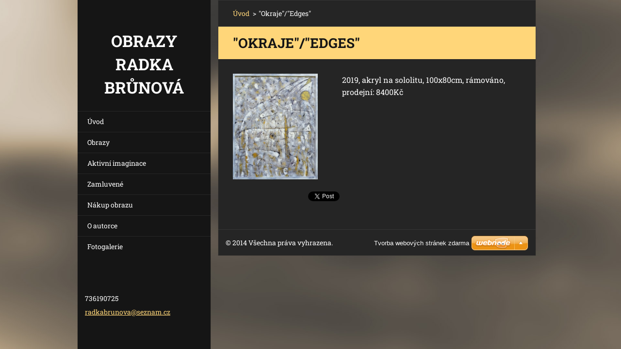

--- FILE ---
content_type: text/html; charset=UTF-8
request_url: https://www.prodej-obrazu-radka-brunova.com/products/okraje/
body_size: 6966
content:
<!doctype html>
<!--[if IE 8]><html class="lt-ie10 lt-ie9 no-js" lang="cs"> <![endif]-->
<!--[if IE 9]><html class="lt-ie10 no-js" lang="cs"> <![endif]-->
<!--[if gt IE 9]><!-->
<html class="no-js" lang="cs">
<!--<![endif]-->
	<head>
		<base href="https://www.prodej-obrazu-radka-brunova.com/">
  <meta charset="utf-8">
  <meta name="description" content="">
  <meta name="keywords" content="">
  <meta name="generator" content="Webnode">
  <meta name="apple-mobile-web-app-capable" content="yes">
  <meta name="apple-mobile-web-app-status-bar-style" content="black">
  <meta name="format-detection" content="telephone=no">
    <link rel="icon" type="image/svg+xml" href="/favicon.svg" sizes="any">  <link rel="icon" type="image/svg+xml" href="/favicon16.svg" sizes="16x16">  <link rel="icon" href="/favicon.ico"><link rel="canonical" href="https://www.prodej-obrazu-radka-brunova.com/products/okraje/">
<script type="text/javascript">(function(i,s,o,g,r,a,m){i['GoogleAnalyticsObject']=r;i[r]=i[r]||function(){
			(i[r].q=i[r].q||[]).push(arguments)},i[r].l=1*new Date();a=s.createElement(o),
			m=s.getElementsByTagName(o)[0];a.async=1;a.src=g;m.parentNode.insertBefore(a,m)
			})(window,document,'script','//www.google-analytics.com/analytics.js','ga');ga('create', 'UA-797705-6', 'auto',{"name":"wnd_header"});ga('wnd_header.set', 'dimension1', 'W1');ga('wnd_header.set', 'anonymizeIp', true);ga('wnd_header.send', 'pageview');var _gaq = _gaq || [];
				  (function() {
					var ga = document.createElement('script'); ga.type = 'text/javascript'; ga.async = true;
					ga.src = ('https:' == location.protocol ? 'https://ssl' : 'https://www') + '.google-analytics.com/ga.js';
					var s = document.getElementsByTagName('script')[0]; s.parentNode.insertBefore(ga, s);
				  })(); _gaq.push(['_setAccount', 'UA-88373970-1']);_gaq.push(['_trackPageview']);_gaq.push(['_gat._anonymizeIp']);var pageTrackerAllTrackEvent=function(category,action,opt_label,opt_value){ga('send', 'event', category, action, opt_label, opt_value)};</script>
  <link rel="alternate" type="application/rss+xml" href="https://prodej-obrazu-radka-brunova.com/rss/all.xml" title="">
<!--[if lte IE 9]><style type="text/css">.cke_skin_webnode iframe {vertical-align: baseline !important;}</style><![endif]-->
		<meta http-equiv="X-UA-Compatible" content="IE=edge">
		<title>&amp;quot;Okraje&amp;quot;/&amp;quot;Edges&amp;quot; ::  Obrazy Radka Brůnová</title>
		<meta name="viewport" content="width=device-width, initial-scale=1.0, maximum-scale=1.0, user-scalable=no">
		<link rel="stylesheet" href="https://d11bh4d8fhuq47.cloudfront.net/_system/skins/v20/50001464/css/style.css" />

		<script type="text/javascript" language="javascript" src="https://d11bh4d8fhuq47.cloudfront.net/_system/skins/v20/50001464/js/script.min.js"></script>


		<script type="text/javascript">
		/* <![CDATA[ */
		wtf.texts.set("photogallerySlideshowStop", 'Pozastavit prezentaci');
		wtf.texts.set("photogallerySlideshowStart", 'Spustit prezentaci');
		wtf.texts.set("faqShowAnswer", 'Zobrazit celou odpověď.');
		wtf.texts.set("faqHideAnswer", 'Skrýt odpověď.');
		wtf.texts.set("menuLabel", 'Menu');
		/* ]]> */
		</script>
	
				<script type="text/javascript">
				/* <![CDATA[ */
					
					if (typeof(RS_CFG) == 'undefined') RS_CFG = new Array();
					RS_CFG['staticServers'] = new Array('https://d11bh4d8fhuq47.cloudfront.net/');
					RS_CFG['skinServers'] = new Array('https://d11bh4d8fhuq47.cloudfront.net/');
					RS_CFG['filesPath'] = 'https://www.prodej-obrazu-radka-brunova.com/_files/';
					RS_CFG['filesAWSS3Path'] = 'https://ea4d6ba84d.cbaul-cdnwnd.com/f783e7e45a27992066b6fbe8f816801e/';
					RS_CFG['lbClose'] = 'Zavřít';
					RS_CFG['skin'] = 'default';
					if (!RS_CFG['labels']) RS_CFG['labels'] = new Array();
					RS_CFG['systemName'] = 'Webnode';
						
					RS_CFG['responsiveLayout'] = 1;
					RS_CFG['mobileDevice'] = 0;
					RS_CFG['labels']['copyPasteSource'] = 'Více zde:';
					
				/* ]]> */
				</script><style type="text/css">/* <![CDATA[ */#jilpdo14a9f {position: absolute;font-size: 13px !important;font-family: "Arial", helvetica, sans-serif !important;white-space: nowrap;z-index: 2147483647;-webkit-user-select: none;-khtml-user-select: none;-moz-user-select: none;-o-user-select: none;user-select: none;}#ked4l73 {position: relative;top: -14px;}* html #ked4l73 { top: -11px; }#ked4l73 a { text-decoration: none !important; }#ked4l73 a:hover { text-decoration: underline !important; }#f05uva22536 {z-index: 2147483647;display: inline-block !important;font-size: 16px;padding: 7px 59px 9px 59px;background: transparent url(https://d11bh4d8fhuq47.cloudfront.net/img/footer/footerButtonWebnodeHover.png?ph=ea4d6ba84d) top left no-repeat;height: 18px;cursor: pointer;}* html #f05uva22536 { height: 36px; }#f05uva22536:hover { background: url(https://d11bh4d8fhuq47.cloudfront.net/img/footer/footerButtonWebnode.png?ph=ea4d6ba84d) top left no-repeat; }#f9nd2wj57t { display: none; }#fbiv44mgec188d {z-index: 3000;text-align: left !important;position: absolute;height: 88px;font-size: 13px !important;color: #ffffff !important;font-family: "Arial", helvetica, sans-serif !important;overflow: hidden;cursor: pointer;}#fbiv44mgec188d a {color: #ffffff !important;}#hao62s918 {color: #36322D !important;text-decoration: none !important;font-weight: bold !important;float: right;height: 31px;position: absolute;top: 19px;right: 15px;cursor: pointer;}#n6gj8i6e5 { float: right; padding-right: 27px; display: block; line-height: 31px; height: 31px; background: url(https://d11bh4d8fhuq47.cloudfront.net/img/footer/footerButton.png?ph=ea4d6ba84d) top right no-repeat; white-space: nowrap; }#e92k8g03b47 { position: relative; left: 1px; float: left; display: block; width: 15px; height: 31px; background: url(https://d11bh4d8fhuq47.cloudfront.net/img/footer/footerButton.png?ph=ea4d6ba84d) top left no-repeat; }#hao62s918:hover { color: #36322D !important; text-decoration: none !important; }#hao62s918:hover #n6gj8i6e5 { background: url(https://d11bh4d8fhuq47.cloudfront.net/img/footer/footerButtonHover.png?ph=ea4d6ba84d) top right no-repeat; }#hao62s918:hover #e92k8g03b47 { background: url(https://d11bh4d8fhuq47.cloudfront.net/img/footer/footerButtonHover.png?ph=ea4d6ba84d) top left no-repeat; }#i9gdeaa02 {padding-right: 11px;padding-right: 11px;float: right;height: 60px;padding-top: 18px;background: url(https://d11bh4d8fhuq47.cloudfront.net/img/footer/footerBubble.png?ph=ea4d6ba84d) top right no-repeat;}#ai9h57j78f2 {float: left;width: 18px;height: 78px;background: url(https://d11bh4d8fhuq47.cloudfront.net/img/footer/footerBubble.png?ph=ea4d6ba84d) top left no-repeat;}* html #f05uva22536 { filter: progid:DXImageTransform.Microsoft.AlphaImageLoader(src='https://d11bh4d8fhuq47.cloudfront.net/img/footer/footerButtonWebnode.png?ph=ea4d6ba84d'); background: transparent; }* html #f05uva22536:hover { filter: progid:DXImageTransform.Microsoft.AlphaImageLoader(src='https://d11bh4d8fhuq47.cloudfront.net/img/footer/footerButtonWebnodeHover.png?ph=ea4d6ba84d'); background: transparent; }* html #i9gdeaa02 { height: 78px; background-image: url(https://d11bh4d8fhuq47.cloudfront.net/img/footer/footerBubbleIE6.png?ph=ea4d6ba84d);  }* html #ai9h57j78f2 { background-image: url(https://d11bh4d8fhuq47.cloudfront.net/img/footer/footerBubbleIE6.png?ph=ea4d6ba84d);  }* html #n6gj8i6e5 { background-image: url(https://d11bh4d8fhuq47.cloudfront.net/img/footer/footerButtonIE6.png?ph=ea4d6ba84d); }* html #e92k8g03b47 { background-image: url(https://d11bh4d8fhuq47.cloudfront.net/img/footer/footerButtonIE6.png?ph=ea4d6ba84d); }* html #hao62s918:hover #rbcGrSigTryButtonRight { background-image: url(https://d11bh4d8fhuq47.cloudfront.net/img/footer/footerButtonHoverIE6.png?ph=ea4d6ba84d);  }* html #hao62s918:hover #rbcGrSigTryButtonLeft { background-image: url(https://d11bh4d8fhuq47.cloudfront.net/img/footer/footerButtonHoverIE6.png?ph=ea4d6ba84d);  }/* ]]> */</style><script type="text/javascript" src="https://d11bh4d8fhuq47.cloudfront.net/_system/client/js/compressed/frontend.package.1-3-108.js?ph=ea4d6ba84d"></script><style type="text/css"></style></head>
	<body>		<div id="wrapper" class="index">

			<div id="content" class="centered">

					<header id="header" class="wide">
							<div id="logo-wrapper" class="">
							    <div id="logo"><a href="home/" title="Přejít na úvodní stránku."><span id="rbcSystemIdentifierLogo"> Obrazy Radka Brůnová</span></a></div>							</div>
							 
<div id="slogan" class="">
    <span id="rbcCompanySlogan" class="rbcNoStyleSpan"></span></div>
 
<div id="menu-links" class="">
    <a id="menu-link" href="#menu">
        Menu    </a>

	<a id="fulltext-link" href="#fulltext">
		Vyhledávání	</a>
</div>
 
 
 


					</header>

				<main id="main" class="wide">
						<div id="navigator" class="">
						    <div id="pageNavigator" class="rbcContentBlock"><a class="navFirstPage" href="/home/">Úvod</a><span class="separator"> &gt; </span>    <span id="navCurrentPage">&quot;Okraje&quot;/&quot;Edges&quot;</span></div>						</div>
						 
<div class="column">

	

		<article class="widget widget-product-detail">
			<header>
				<h1 class="widget-title">&quot;Okraje&quot;/&quot;Edges&quot;</h1>
			</header>
			<div class="widget-content">
				

		<div class="product-image">
			<a href="/images/200004746-20aeb20aed/20191101_092238-001.jpg?s3=1" title="Odkaz se otevře do nového okna prohlížeče." onclick="return !window.open(this.href);">
				<img src="https://ea4d6ba84d.cbaul-cdnwnd.com/f783e7e45a27992066b6fbe8f816801e/system_preview_detail_200004746-20aeb20aed/20191101_092238-001.jpg" width="362" height="450" alt="&quot;Okraje&quot;/&quot;Edges&quot;">
			</a>
		</div>

	
				<div class="product-content"><p>2019, akryl na sololitu, 100x80cm, rámováno, prodejní: 8400Kč</p>
</div>
				<div class="cf"></div>
			</div>
			<footer class="widget-footer">
				
				<div class="rbcBookmarks"><div id="rbcBookmarks200002942"></div></div>
		<script type="text/javascript">
			/* <![CDATA[ */
			Event.observe(window, 'load', function(){
				var bookmarks = '<div style=\"float:left;\"><div style=\"float:left;\"><iframe src=\"//www.facebook.com/plugins/like.php?href=https://www.prodej-obrazu-radka-brunova.com/products/okraje/&amp;send=false&amp;layout=button_count&amp;width=155&amp;show_faces=false&amp;action=like&amp;colorscheme=light&amp;font&amp;height=21&amp;appId=397846014145828&amp;locale=cs_CZ\" scrolling=\"no\" frameborder=\"0\" style=\"border:none; overflow:hidden; width:155px; height:21px; position:relative; top:1px;\" allowtransparency=\"true\"></iframe></div><div style=\"float:left;\"><a href=\"https://twitter.com/share\" class=\"twitter-share-button\" data-count=\"horizontal\" data-via=\"webnode\" data-lang=\"en\">Tweet</a></div><script type=\"text/javascript\">(function() {var po = document.createElement(\'script\'); po.type = \'text/javascript\'; po.async = true;po.src = \'//platform.twitter.com/widgets.js\';var s = document.getElementsByTagName(\'script\')[0]; s.parentNode.insertBefore(po, s);})();'+'<'+'/scr'+'ipt></div> <div class=\"addthis_toolbox addthis_default_style\" style=\"float:left;\"><a class=\"addthis_counter addthis_pill_style\"></a></div> <script type=\"text/javascript\">(function() {var po = document.createElement(\'script\'); po.type = \'text/javascript\'; po.async = true;po.src = \'https://s7.addthis.com/js/250/addthis_widget.js#pubid=webnode\';var s = document.getElementsByTagName(\'script\')[0]; s.parentNode.insertBefore(po, s);})();'+'<'+'/scr'+'ipt><div style=\"clear:both;\"></div>';
				$('rbcBookmarks200002942').innerHTML = bookmarks;
				bookmarks.evalScripts();
			});
			/* ]]> */
		</script>
		
				
			</footer>
		</article>

	
	<div class="rbcWidgetArea" style="text-align: center;"></div></div>

 


				</main>

				<nav id="menu" role="navigation" class="vertical js-remove js-remove-section-header ">
				    

	<ul class="menu">
	<li class="first">
		<a href="/home/">
		Úvod
	</a>
	</li>
	<li>
		<a href="/produkty/">
		Obrazy
	</a>
	</li>
	<li>
		<a href="/aktivni-imaginace/">
		Aktivní imaginace
	</a>
	</li>
	<li>
		<a href="/zamluvene/">
		Zamluvené
	</a>
	</li>
	<li>
		<a href="/nakup-obrazu/">
		Nákup obrazu
	</a>
	</li>
	<li>
		<a href="/o-mne/">
		O autorce
	</a>
	</li>
	<li class="last">
		<a href="/fotogalerie/">
		Fotogalerie
	</a>
	</li>
</ul>
				
				</nav>
				 
 


				<footer id="footer" class="wide">
						<div id="contact" class="">
						    

		<div class="widget widget-contact">

	

		<h2 class="widget-title"></h2>
		<div class="widget-content">
			

		<span class="contact-phone">736190725</span>

	
			

		<span class="contact-email"><a href="&#109;&#97;&#105;&#108;&#116;&#111;:&#114;&#97;&#100;&#107;&#97;&#98;&#114;&#117;&#110;&#111;&#118;&#97;&#64;&#115;&#101;&#122;&#110;&#97;&#109;&#46;&#99;&#122;"><span id="rbcContactEmail">&#114;&#97;&#100;&#107;&#97;&#98;&#114;&#117;&#110;&#111;&#118;&#97;&#64;&#115;&#101;&#122;&#110;&#97;&#109;&#46;&#99;&#122;</span></a></span>

	
			

		<span class="contact-address"><br />
</span>

	
		</div>

	

			<div class="widget-footer"></div>
		</div>

				
						</div>
						 
<div id="lang" class="">
    <div id="languageSelect"></div>			
</div>
 
 
<div id="copyright" class="">
    <span id="rbcFooterText" class="rbcNoStyleSpan">© 2014 Všechna práva vyhrazena.</span></div>
 
<div id="signature" class="">
    <span class="rbcSignatureText"><a href="https://www.webnode.cz?utm_source=text&amp;utm_medium=footer&amp;utm_campaign=free4" rel="nofollow">Tvorba webových stránek zdarma</a><a id="f05uva22536" href="https://www.webnode.cz?utm_source=button&amp;utm_medium=footer&amp;utm_campaign=free4" rel="nofollow"><span id="f9nd2wj57t">Webnode</span></a></span></div>
 


				</footer>

				

			</div>

			

		</div>
	<div id="rbcFooterHtml"></div><div style="display: none;" id="jilpdo14a9f"><span id="ked4l73">&nbsp;</span></div><div id="fbiv44mgec188d" style="display: none;"><a href="https://www.webnode.cz?utm_source=window&amp;utm_medium=footer&amp;utm_campaign=free4" rel="nofollow"><div id="ai9h57j78f2"><!-- / --></div><div id="i9gdeaa02"><div><strong id="b372fdac3ljc66">Vytvořte si vlastní web zdarma!</strong><br /><span id="jfocakd2nnm62">Moderní webové stránky za 5 minut</span></div><span id="hao62s918"><span id="e92k8g03b47"><!-- / --></span><span id="n6gj8i6e5">Vyzkoušet</span></span></div></a></div><script type="text/javascript">/* <![CDATA[ */var bdfgnkm13o9 = {sig: $('jilpdo14a9f'),prefix: $('ked4l73'),btn : $('f05uva22536'),win : $('fbiv44mgec188d'),winLeft : $('ai9h57j78f2'),winLeftT : $('baa1jeb9vg'),winLeftB : $('k4jgg8c1ugv6'),winRght : $('i9gdeaa02'),winRghtT : $('d9k1a6087kcw'),winRghtB : $('dd06hl0n'),tryBtn : $('hao62s918'),tryLeft : $('e92k8g03b47'),tryRght : $('n6gj8i6e5'),text : $('jfocakd2nnm62'),title : $('b372fdac3ljc66')};bdfgnkm13o9.sig.appendChild(bdfgnkm13o9.btn);var g4344f31260=0,i4d5jafg1p=0,ja9a99g51hpbci=0,c4jha9j9512jh53,ge0deb60ce72l1=$$('.rbcSignatureText')[0],d95hfe483lahdf=false,e765e25042;function eg14gjcc(){if (!d95hfe483lahdf && pageTrackerAllTrackEvent){pageTrackerAllTrackEvent('Signature','Window show - web',bdfgnkm13o9.sig.getElementsByTagName('a')[0].innerHTML);d95hfe483lahdf=true;}bdfgnkm13o9.win.show();ja9a99g51hpbci=bdfgnkm13o9.tryLeft.offsetWidth+bdfgnkm13o9.tryRght.offsetWidth+1;bdfgnkm13o9.tryBtn.style.width=parseInt(ja9a99g51hpbci)+'px';bdfgnkm13o9.text.parentNode.style.width = '';bdfgnkm13o9.winRght.style.width=parseInt(20+ja9a99g51hpbci+Math.max(bdfgnkm13o9.text.offsetWidth,bdfgnkm13o9.title.offsetWidth))+'px';bdfgnkm13o9.win.style.width=parseInt(bdfgnkm13o9.winLeft.offsetWidth+bdfgnkm13o9.winRght.offsetWidth)+'px';var wl=bdfgnkm13o9.sig.offsetLeft+bdfgnkm13o9.btn.offsetLeft+bdfgnkm13o9.btn.offsetWidth-bdfgnkm13o9.win.offsetWidth+12;if (wl<10){wl=10;}bdfgnkm13o9.win.style.left=parseInt(wl)+'px';bdfgnkm13o9.win.style.top=parseInt(i4d5jafg1p-bdfgnkm13o9.win.offsetHeight)+'px';clearTimeout(c4jha9j9512jh53);}function ip6b0121s5lr(){c4jha9j9512jh53=setTimeout('bdfgnkm13o9.win.hide()',1000);}function j65c5cc014o856(){var ph = RubicusFrontendIns.photoDetailHandler.lightboxFixed?document.getElementsByTagName('body')[0].offsetHeight/2:RubicusFrontendIns.getPageSize().pageHeight;bdfgnkm13o9.sig.show();g4344f31260=0;i4d5jafg1p=0;if (ge0deb60ce72l1&&ge0deb60ce72l1.offsetParent){var obj=ge0deb60ce72l1;do{g4344f31260+=obj.offsetLeft;i4d5jafg1p+=obj.offsetTop;} while (obj = obj.offsetParent);}if ($('rbcFooterText')){bdfgnkm13o9.sig.style.color = $('rbcFooterText').getStyle('color');bdfgnkm13o9.sig.getElementsByTagName('a')[0].style.color = $('rbcFooterText').getStyle('color');}bdfgnkm13o9.sig.style.width=parseInt(bdfgnkm13o9.prefix.offsetWidth+bdfgnkm13o9.btn.offsetWidth)+'px';if (g4344f31260<0||g4344f31260>document.body.offsetWidth){g4344f31260=(document.body.offsetWidth-bdfgnkm13o9.sig.offsetWidth)/2;}if (g4344f31260>(document.body.offsetWidth*0.55)){bdfgnkm13o9.sig.style.left=parseInt(g4344f31260+(ge0deb60ce72l1?ge0deb60ce72l1.offsetWidth:0)-bdfgnkm13o9.sig.offsetWidth)+'px';}else{bdfgnkm13o9.sig.style.left=parseInt(g4344f31260)+'px';}if (i4d5jafg1p<=0 || RubicusFrontendIns.photoDetailHandler.lightboxFixed){i4d5jafg1p=ph-5-bdfgnkm13o9.sig.offsetHeight;}bdfgnkm13o9.sig.style.top=parseInt(i4d5jafg1p-5)+'px';}function ksqv5q1(){if (e765e25042){clearTimeout(e765e25042);}e765e25042 = setTimeout('j65c5cc014o856()', 10);}Event.observe(window,'load',function(){if (bdfgnkm13o9.win&&bdfgnkm13o9.btn){if (ge0deb60ce72l1){if (ge0deb60ce72l1.getElementsByTagName("a").length > 0){bdfgnkm13o9.prefix.innerHTML = ge0deb60ce72l1.innerHTML + '&nbsp;';}else{bdfgnkm13o9.prefix.innerHTML = '<a href="https://www.webnode.cz?utm_source=text&amp;utm_medium=footer&amp;utm_content=cz-web-0&amp;utm_campaign=signature" rel="nofollow">'+ge0deb60ce72l1.innerHTML + '</a>&nbsp;';}ge0deb60ce72l1.style.visibility='hidden';}else{if (pageTrackerAllTrackEvent){pageTrackerAllTrackEvent('Signature','Missing rbcSignatureText','www.prodej-obrazu-radka-brunova.com');}}j65c5cc014o856();setTimeout(j65c5cc014o856, 500);setTimeout(j65c5cc014o856, 1000);setTimeout(j65c5cc014o856, 5000);Event.observe(bdfgnkm13o9.btn,'mouseover',eg14gjcc);Event.observe(bdfgnkm13o9.win,'mouseover',eg14gjcc);Event.observe(bdfgnkm13o9.btn,'mouseout',ip6b0121s5lr);Event.observe(bdfgnkm13o9.win,'mouseout',ip6b0121s5lr);Event.observe(bdfgnkm13o9.win,'click',function(){if (pageTrackerAllTrackEvent){pageTrackerAllTrackEvent('Signature','Window click - web','Vytvořte si vlastní web zdarma!',0);}document/*j6d9ik316*/.location.href='https://www.webnode.cz?utm_source=window&utm_medium=footer&utm_content=cz-web-0&utm_campaign=signature';});Event.observe(window, 'resize', ksqv5q1);Event.observe(document.body, 'resize', ksqv5q1);RubicusFrontendIns.addObserver({onResize: ksqv5q1});RubicusFrontendIns.addObserver({onContentChange: ksqv5q1});RubicusFrontendIns.addObserver({onLightboxUpdate: j65c5cc014o856});Event.observe(bdfgnkm13o9.btn, 'click', function(){if (pageTrackerAllTrackEvent){pageTrackerAllTrackEvent('Signature','Button click - web',bdfgnkm13o9.sig.getElementsByTagName('a')[0].innerHTML);}});Event.observe(bdfgnkm13o9.tryBtn, 'click', function(){if (pageTrackerAllTrackEvent){pageTrackerAllTrackEvent('Signature','Try Button click - web','Vytvořte si vlastní web zdarma!',0);}});}});RubicusFrontendIns.addFileToPreload('https://d11bh4d8fhuq47.cloudfront.net/img/footer/footerButtonWebnode.png?ph=ea4d6ba84d');RubicusFrontendIns.addFileToPreload('https://d11bh4d8fhuq47.cloudfront.net/img/footer/footerButton.png?ph=ea4d6ba84d');RubicusFrontendIns.addFileToPreload('https://d11bh4d8fhuq47.cloudfront.net/img/footer/footerButtonHover.png?ph=ea4d6ba84d');RubicusFrontendIns.addFileToPreload('https://d11bh4d8fhuq47.cloudfront.net/img/footer/footerBubble.png?ph=ea4d6ba84d');if (Prototype.Browser.IE){RubicusFrontendIns.addFileToPreload('https://d11bh4d8fhuq47.cloudfront.net/img/footer/footerBubbleIE6.png?ph=ea4d6ba84d');RubicusFrontendIns.addFileToPreload('https://d11bh4d8fhuq47.cloudfront.net/img/footer/footerButtonHoverIE6.png?ph=ea4d6ba84d');}RubicusFrontendIns.copyLink = 'https://www.webnode.cz';RS_CFG['labels']['copyPasteBackLink'] = 'Vytvořte si vlastní stránky zdarma:';/* ]]> */</script><script type="text/javascript"></script><script type="text/javascript">var keenTrackerCmsTrackEvent=function(id){if(typeof _jsTracker=="undefined" || !_jsTracker){return false;};try{var name=_keenEvents[id];var keenEvent={user:{u:_keenData.u,p:_keenData.p,lc:_keenData.lc,t:_keenData.t},action:{identifier:id,name:name,category:'cms',platform:'WND1',version:'2.1.157'},browser:{url:location.href,ua:navigator.userAgent,referer_url:document.referrer,resolution:screen.width+'x'+screen.height,ip:'3.149.247.183'}};_jsTracker.jsonpSubmit('PROD',keenEvent,function(err,res){});}catch(err){console.log(err)};};</script></body>
</html>